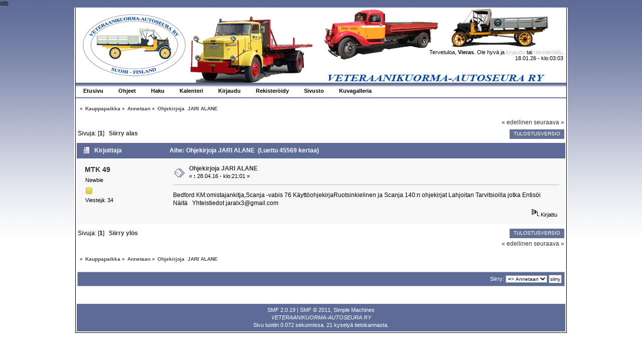

--- FILE ---
content_type: text/html; charset=ISO-8859-1
request_url: https://foorumi.vetku.fi/index.php/topic,2347.0/prev_next,prev.html?PHPSESSID=e75b53d55b1cf35b23e930a7ca2fb882
body_size: 3551
content:
/db<!DOCTYPE html PUBLIC "-//W3C//DTD XHTML 1.0 Transitional//EN" "http://www.w3.org/TR/xhtml1/DTD/xhtml1-transitional.dtd">
<html xmlns="http://www.w3.org/1999/xhtml">
<head>
	<link rel="stylesheet" type="text/css" href="https://foorumi.vetku.fi/Themes/pohja/css/index.css?fin20" />
	<link rel="stylesheet" type="text/css" href="https://foorumi.vetku.fi/Themes/default/css/webkit.css" />
	<script type="text/javascript" src="https://foorumi.vetku.fi/Themes/default/scripts/script.js?fin20"></script>
	<script type="text/javascript" src="https://foorumi.vetku.fi/Themes/pohja/scripts/theme.js?fin20"></script>
	<script type="text/javascript"><!-- // --><![CDATA[
		var smf_theme_url = "https://foorumi.vetku.fi/Themes/pohja";
		var smf_default_theme_url = "https://foorumi.vetku.fi/Themes/default";
		var smf_images_url = "https://foorumi.vetku.fi/Themes/pohja/images";
		var smf_scripturl = "https://foorumi.vetku.fi/index.php?PHPSESSID=e75b53d55b1cf35b23e930a7ca2fb882&amp;";
		var smf_iso_case_folding = false;
		var smf_charset = "ISO-8859-1";
		var ajax_notification_text = "Ladataan...";
		var ajax_notification_cancel_text = "Peruuta";
	// ]]></script>
	<meta http-equiv="Content-Type" content="text/html; charset=ISO-8859-1" />
	<meta name="description" content="Ohjekirjoja  JARI ALANE" />
	<title>Ohjekirjoja  JARI ALANE</title>
	<meta name="robots" content="noindex" />
	<link rel="canonical" href="https://foorumi.vetku.fi/index.php?topic=2524.0" />
	<link rel="help" href="https://foorumi.vetku.fi/index.php?PHPSESSID=e75b53d55b1cf35b23e930a7ca2fb882&amp;action=help" />
	<link rel="search" href="https://foorumi.vetku.fi/index.php?PHPSESSID=e75b53d55b1cf35b23e930a7ca2fb882&amp;action=search" />
	<link rel="contents" href="https://foorumi.vetku.fi/index.php?PHPSESSID=e75b53d55b1cf35b23e930a7ca2fb882&amp;" />
	<link rel="alternate" type="application/rss+xml" title=" - RSS" href="https://foorumi.vetku.fi/index.php?PHPSESSID=e75b53d55b1cf35b23e930a7ca2fb882&amp;type=rss;action=.xml" />
	<link rel="prev" href="https://foorumi.vetku.fi/index.php/topic,2524.0/prev_next,prev.html?PHPSESSID=e75b53d55b1cf35b23e930a7ca2fb882" />
	<link rel="next" href="https://foorumi.vetku.fi/index.php/topic,2524.0/prev_next,next.html?PHPSESSID=e75b53d55b1cf35b23e930a7ca2fb882" />
	<link rel="index" href="https://foorumi.vetku.fi/index.php/board,5.0.html?PHPSESSID=e75b53d55b1cf35b23e930a7ca2fb882" />
	<script type="text/javascript">
		function smfAutoTask()
		{
			var tempImage = new Image();
			tempImage.src = "https://foorumi.vetku.fi/index.php?PHPSESSID=e75b53d55b1cf35b23e930a7ca2fb882&amp;scheduled=task;ts=1768694400";
		}
		window.setTimeout("smfAutoTask();", 1);
	</script>
</head>
<body>
	<div id="wrapper">
	<div id="wrap">
		<div id="topbar">							
		</div>		
		<div id="header">
			<div id="userinfo">Tervetuloa, <strong>Vieras</strong>. Ole hyvä ja <a href="https://foorumi.vetku.fi/index.php?PHPSESSID=e75b53d55b1cf35b23e930a7ca2fb882&amp;action=login">kirjaudu</a> tai <a href="https://foorumi.vetku.fi/index.php?PHPSESSID=e75b53d55b1cf35b23e930a7ca2fb882&amp;action=register">rekisteröidy</a>.
					<br />18.01.26 - klo:03:03<br />
			</div>
			<a href="https://foorumi.vetku.fi/index.php?PHPSESSID=e75b53d55b1cf35b23e930a7ca2fb882&amp;" title=""><span id="logo">&nbsp;</span></a>
		</div>
		<div id="toolbar">
			
		<ul id="topnav">
				<li id="button_home">
					<a class="active " href="https://foorumi.vetku.fi/index.php?PHPSESSID=e75b53d55b1cf35b23e930a7ca2fb882&amp;"><span>Etusivu</span></a>
				</li>
				<li id="button_help">
					<a class="" href="https://foorumi.vetku.fi/index.php?PHPSESSID=e75b53d55b1cf35b23e930a7ca2fb882&amp;action=help"><span>Ohjeet</span></a>
				</li>
				<li id="button_search">
					<a class="" href="https://foorumi.vetku.fi/index.php?PHPSESSID=e75b53d55b1cf35b23e930a7ca2fb882&amp;action=search"><span>Haku</span></a>
				</li>
				<li id="button_calendar">
					<a class="" href="https://foorumi.vetku.fi/index.php?PHPSESSID=e75b53d55b1cf35b23e930a7ca2fb882&amp;action=calendar"><span>Kalenteri</span></a>
				</li>
				<li id="button_login">
					<a class="" href="https://foorumi.vetku.fi/index.php?PHPSESSID=e75b53d55b1cf35b23e930a7ca2fb882&amp;action=login"><span>Kirjaudu</span></a>
				</li>
				<li id="button_register">
					<a class="" href="https://foorumi.vetku.fi/index.php?PHPSESSID=e75b53d55b1cf35b23e930a7ca2fb882&amp;action=register"><span>Rekisteröidy</span></a>
				</li>
				<li id="button_sivusto">
					<a class="" href="http://www.vetku.fi"><span>Sivusto</span></a>
				</li>
				<li id="button_galleria">
					<a class="" href="http://www.vetku.fi/galleria"><span>Kuvagalleria</span></a>
				</li>
			</ul>
		</div>
		<div id="mainarea">
	<div class="navigate_section">
		<ul>
			<li>
				<a href="https://foorumi.vetku.fi/index.php?PHPSESSID=e75b53d55b1cf35b23e930a7ca2fb882&amp;"><span></span></a> &#187;
			</li>
			<li>
				<a href="https://foorumi.vetku.fi/index.php?PHPSESSID=e75b53d55b1cf35b23e930a7ca2fb882&amp;#c3"><span>Kauppapaikka</span></a> &#187;
			</li>
			<li>
				<a href="https://foorumi.vetku.fi/index.php/board,5.0.html?PHPSESSID=e75b53d55b1cf35b23e930a7ca2fb882"><span>Annetaan</span></a> &#187;
			</li>
			<li class="last">
				<a href="https://foorumi.vetku.fi/index.php/topic,2524.0.html?PHPSESSID=e75b53d55b1cf35b23e930a7ca2fb882"><span>Ohjekirjoja  JARI ALANE</span></a>
			</li>
		</ul>
	</div>
			<a id="top"></a>
			<a id="msg5588"></a><a id="new"></a>
			<div class="pagesection">
				<div class="nextlinks"><a href="https://foorumi.vetku.fi/index.php/topic,2524.0/prev_next,prev.html?PHPSESSID=e75b53d55b1cf35b23e930a7ca2fb882#new">&laquo; edellinen</a> <a href="https://foorumi.vetku.fi/index.php/topic,2524.0/prev_next,next.html?PHPSESSID=e75b53d55b1cf35b23e930a7ca2fb882#new">seuraava &raquo;</a></div>
		<div class="buttonlist floatright">
			<ul>
				<li><a class="button_strip_print" href="https://foorumi.vetku.fi/index.php?PHPSESSID=e75b53d55b1cf35b23e930a7ca2fb882&amp;action=printpage;topic=2524.0" rel="new_win nofollow"><span class="last">Tulostusversio</span></a></li>
			</ul>
		</div>
				<div class="pagelinks floatleft">Sivuja: [<strong>1</strong>]   &nbsp;&nbsp;<a href="#lastPost"><strong>Siirry alas</strong></a></div>
			</div>
			<div id="forumposts">
				<div class="cat_bar">
					<h3 class="catbg">
						<img src="https://foorumi.vetku.fi/Themes/pohja/images/topic/normal_post.gif" align="bottom" alt="" />
						<span id="author">Kirjoittaja</span>
						Aihe: Ohjekirjoja  JARI ALANE &nbsp;(Luettu 45569 kertaa)
					</h3>
				</div>
				<form action="https://foorumi.vetku.fi/index.php?PHPSESSID=e75b53d55b1cf35b23e930a7ca2fb882&amp;action=quickmod2;topic=2524.0" method="post" accept-charset="ISO-8859-1" name="quickModForm" id="quickModForm" style="margin: 0;" onsubmit="return oQuickModify.bInEditMode ? oQuickModify.modifySave('5a089f644763d6f034fb3fdd51f8058e', 'f91523119') : false">
				<div class="windowbg">
					<span class="topslice"><span></span></span>
					<div class="post_wrapper">
						<div class="poster">
							<h4>
								<a href="https://foorumi.vetku.fi/index.php?PHPSESSID=e75b53d55b1cf35b23e930a7ca2fb882&amp;action=profile;u=518" title="Tarkastele profiilia käyttäjältä MTK 49">MTK 49</a>
							</h4>
							<ul class="reset smalltext" id="msg_5588_extra_info">
								<li class="postgroup">Newbie</li>
								<li class="stars"><img src="https://foorumi.vetku.fi/Themes/pohja/images/star.gif" alt="*" /></li>
								<li class="postcount">Viestejä: 34</li>
								<li class="profile">
									<ul>
									</ul>
								</li>
							</ul>
						</div>
						<div class="postarea">
							<div class="flow_hidden">
								<div class="keyinfo">
									<div class="messageicon">
										<img src="https://foorumi.vetku.fi/Themes/pohja/images/post/xx.gif" alt="" />
									</div>
									<h5 id="subject_5588">
										<a href="https://foorumi.vetku.fi/index.php/topic,2524.msg5588.html?PHPSESSID=e75b53d55b1cf35b23e930a7ca2fb882#msg5588" rel="nofollow">Ohjekirjoja  JARI ALANE</a>
									</h5>
									<div class="smalltext">&#171; <strong> :</strong> 28.04.16 - klo:21:01 &#187;</div>
									<div id="msg_5588_quick_mod"></div>
								</div>
							</div>
							<div class="post">
								<div class="inner" id="msg_5588">Bedford KM:omistajankitja,Scanja -vabis 76 KäyttöohjekirjaRuotsinkielinen ja Scanja 140:n ohjekirjat Lahjoitan Tarvitsioilla jotka Entisöi Näitä&nbsp; &nbsp;Yhteistiedot jaralx3@gmail.com</div>
							</div>
						</div>
						<div class="moderatorbar">
							<div class="smalltext modified" id="modified_5588">
							</div>
							<div class="smalltext reportlinks">
								<img src="https://foorumi.vetku.fi/Themes/pohja/images/ip.gif" alt="" />
								Kirjattu
							</div>
						</div>
					</div>
					<span class="botslice"><span></span></span>
				</div>
				<hr class="post_separator" />
				</form>
			</div>
			<a id="lastPost"></a>
			<div class="pagesection">
				
		<div class="buttonlist floatright">
			<ul>
				<li><a class="button_strip_print" href="https://foorumi.vetku.fi/index.php?PHPSESSID=e75b53d55b1cf35b23e930a7ca2fb882&amp;action=printpage;topic=2524.0" rel="new_win nofollow"><span class="last">Tulostusversio</span></a></li>
			</ul>
		</div>
				<div class="pagelinks floatleft">Sivuja: [<strong>1</strong>]   &nbsp;&nbsp;<a href="#top"><strong>Siirry ylös</strong></a></div>
				<div class="nextlinks_bottom"><a href="https://foorumi.vetku.fi/index.php/topic,2524.0/prev_next,prev.html?PHPSESSID=e75b53d55b1cf35b23e930a7ca2fb882#new">&laquo; edellinen</a> <a href="https://foorumi.vetku.fi/index.php/topic,2524.0/prev_next,next.html?PHPSESSID=e75b53d55b1cf35b23e930a7ca2fb882#new">seuraava &raquo;</a></div>
			</div>
	<div class="navigate_section">
		<ul>
			<li>
				<a href="https://foorumi.vetku.fi/index.php?PHPSESSID=e75b53d55b1cf35b23e930a7ca2fb882&amp;"><span></span></a> &#187;
			</li>
			<li>
				<a href="https://foorumi.vetku.fi/index.php?PHPSESSID=e75b53d55b1cf35b23e930a7ca2fb882&amp;#c3"><span>Kauppapaikka</span></a> &#187;
			</li>
			<li>
				<a href="https://foorumi.vetku.fi/index.php/board,5.0.html?PHPSESSID=e75b53d55b1cf35b23e930a7ca2fb882"><span>Annetaan</span></a> &#187;
			</li>
			<li class="last">
				<a href="https://foorumi.vetku.fi/index.php/topic,2524.0.html?PHPSESSID=e75b53d55b1cf35b23e930a7ca2fb882"><span>Ohjekirjoja  JARI ALANE</span></a>
			</li>
		</ul>
	</div>
			<div id="moderationbuttons"></div>
			<div class="plainbox" id="display_jump_to">&nbsp;</div>
		<br class="clear" />
				<script type="text/javascript" src="https://foorumi.vetku.fi/Themes/default/scripts/topic.js"></script>
				<script type="text/javascript"><!-- // --><![CDATA[
					if ('XMLHttpRequest' in window)
					{
						var oQuickModify = new QuickModify({
							sScriptUrl: smf_scripturl,
							bShowModify: true,
							iTopicId: 2524,
							sTemplateBodyEdit: '\n\t\t\t\t\t\t\t\t<div id="quick_edit_body_container" style="width: 90%">\n\t\t\t\t\t\t\t\t\t<div id="error_box" style="padding: 4px;" class="error"><' + '/div>\n\t\t\t\t\t\t\t\t\t<textarea class="editor" name="message" rows="12" style="width: 100%; margin-bottom: 10px;" tabindex="1">%body%<' + '/textarea><br />\n\t\t\t\t\t\t\t\t\t<input type="hidden" name="f91523119" value="5a089f644763d6f034fb3fdd51f8058e" />\n\t\t\t\t\t\t\t\t\t<input type="hidden" name="topic" value="2524" />\n\t\t\t\t\t\t\t\t\t<input type="hidden" name="msg" value="%msg_id%" />\n\t\t\t\t\t\t\t\t\t<div class="righttext">\n\t\t\t\t\t\t\t\t\t\t<input type="submit" name="post" value="Tallenna" tabindex="2" onclick="return oQuickModify.modifySave(\'5a089f644763d6f034fb3fdd51f8058e\', \'f91523119\');" accesskey="s" class="button_submit" />&nbsp;&nbsp;<input type="submit" name="cancel" value="Peruuta" tabindex="3" onclick="return oQuickModify.modifyCancel();" class="button_submit" />\n\t\t\t\t\t\t\t\t\t<' + '/div>\n\t\t\t\t\t\t\t\t<' + '/div>',
							sTemplateSubjectEdit: '<input type="text" style="width: 90%;" name="subject" value="%subject%" size="80" maxlength="80" tabindex="4" class="input_text" />',
							sTemplateBodyNormal: '%body%',
							sTemplateSubjectNormal: '<a hr'+'ef="https://foorumi.vetku.fi/index.php?PHPSESSID=e75b53d55b1cf35b23e930a7ca2fb882&amp;'+'?topic=2524.msg%msg_id%#msg%msg_id%" rel="nofollow">%subject%<' + '/a>',
							sTemplateTopSubject: 'Aihe: %subject% &nbsp;(Luettu 45569 kertaa)',
							sErrorBorderStyle: '1px solid red'
						});

						aJumpTo[aJumpTo.length] = new JumpTo({
							sContainerId: "display_jump_to",
							sJumpToTemplate: "<label class=\"smalltext\" for=\"%select_id%\">Siirry:<" + "/label> %dropdown_list%",
							iCurBoardId: 5,
							iCurBoardChildLevel: 0,
							sCurBoardName: "Annetaan",
							sBoardChildLevelIndicator: "==",
							sBoardPrefix: "=> ",
							sCatSeparator: "-----------------------------",
							sCatPrefix: "",
							sGoButtonLabel: "siirry"
						});

						aIconLists[aIconLists.length] = new IconList({
							sBackReference: "aIconLists[" + aIconLists.length + "]",
							sIconIdPrefix: "msg_icon_",
							sScriptUrl: smf_scripturl,
							bShowModify: true,
							iBoardId: 5,
							iTopicId: 2524,
							sSessionId: "5a089f644763d6f034fb3fdd51f8058e",
							sSessionVar: "f91523119",
							sLabelIconList: "Viesti kuvake",
							sBoxBackground: "transparent",
							sBoxBackgroundHover: "#ffffff",
							iBoxBorderWidthHover: 1,
							sBoxBorderColorHover: "#adadad" ,
							sContainerBackground: "#ffffff",
							sContainerBorder: "1px solid #adadad",
							sItemBorder: "1px solid #ffffff",
							sItemBorderHover: "1px dotted gray",
							sItemBackground: "transparent",
							sItemBackgroundHover: "#e0e0f0"
						});
					}
				// ]]></script>
		</div>
		<div id="footer" class="smalltext">
			
			<span class="smalltext" style="display: inline; visibility: visible; font-family: Verdana, Arial, sans-serif;"><a href="https://foorumi.vetku.fi/index.php?PHPSESSID=e75b53d55b1cf35b23e930a7ca2fb882&amp;action=credits" title="Simple Machines Forum" target="_blank" class="new_win">SMF 2.0.19</a> |
<a href="http://www.simplemachines.org/about/smf/license.php" title="License" target="_blank" class="new_win">SMF &copy; 2011</a>, <a href="http://www.simplemachines.org" title="Simple Machines" target="_blank" class="new_win">Simple Machines</a>
			</span><br /><i>VETERAANIKUORMA-AUTOSEURA RY</i>
		<br />Sivu luotiin 0.072 sekunnissa. 21 kyselyä tietokannasta.
		</div>
	</div></div>
</body></html>